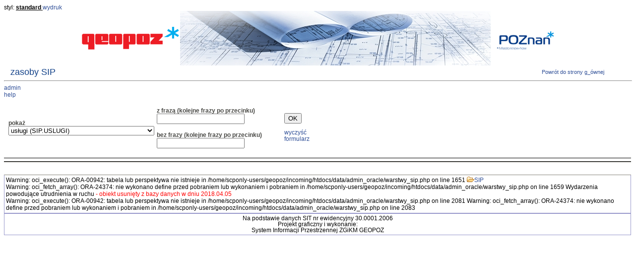

--- FILE ---
content_type: text/html; charset=iso-8859-2
request_url: http://valerianella.man.poznan.pl/data/help/help_drzewa.php?drzewo=99&OBJECT_R=39
body_size: 4376
content:
<!DOCTYPE html>



<html>
<head>
<title>zasoby SIP </title>

<meta http-equiv="content-type" content="text/html; charset=iso-8859-2">
<meta http-equiv="X-UA-Compatible" content="IE=edge" />
<link rel="stylesheet" type="text/css" media="screen, print" href="http://valerianella.man.poznan.pl/css_sip/css_standard.css" ></head><body>       styl:
<b><u>standard </u></b><a href="/data/help/help_drzewa.php?styl=wydruk&drzewo=99&OBJECT_R=39" title="&nbsp;&nbsp; wydruk" target="_self">wydruk</a><div align="center">
			<img src="http://valerianella.man.poznan.pl/css_sip/grafikahtml/lewa.gif" width="199" height="48" align="middle"><img src="http://valerianella.man.poznan.pl/css_sip/grafikahtml/mid.jpg" width="626" height="110" align="middle">  <img src="http://valerianella.man.poznan.pl/css_sip/grafikahtml/prawa.gif" width="125" height="57" align="middle">
</div><table id="naglowek"><tr><td id="lewa">&nbsp;zasoby SIP  &nbsp;</td><td id="prawa">&nbsp;&nbsp; &nbsp;&nbsp;<a href=http://valerianella.man.poznan.pl/ target="_blank"  title=" Do strony g_ównej "> Powrót do strony g_ównej </a></td></tr></table><hr id="naglowek"><a href="../admin_oracle/warstwy_sip.php?OBJECT_R=39&WARSTWY_STANDARD_BRAKI=&WARSTWY_STANDARD=&WARSTWY_WLASNOSC=&WARSTWY_FINANS=&WARSTWY_OCHRONA_SROD=&WARSTWY_WUIA=&WARSTWY_WUIA2=&fraza_b=&fraza=&symulacja=&drzewo=99&szczegoly=&przenies=&tryb=1" title="rozwiń">admin</a><br><a target='_self' href="../../help/help2.php" title="help">help</a><table><tr id="form"><td id="form" ><form name="form1" method="GET" action="/data/help/help_drzewa.php" enctype="multipart/form-data">
<input type="hidden" name="map_tem" value="" />
<h4>pokaż <select  onchange='this.form.submit()'  name="drzewo">


<option value="10" >wszystkie warstwy</option>

<option value="12" >warstwy PUBLICZNE (internet)</option>


<option value="13" >warstwy RADNI (internet)</option>




<option value="9" >warstwy WMS</option>


<option value="2" >warstwy publikowane z ORACLE</option>


<option value="99" selected>usługi (SIP.USLUGI)</option>


<option value="98" >usługi (SIP_ZMIANY.PHP2DB)</option>

<option value="97" >raporty portalu SIP (SIP_MAPA.M_RAPORTY)</option>

</select>
</h4>



<input type="hidden" name="OBJECT_R" value="39" />




</h4>


</td>
<td id="form">
<h4>
</h4>
<h4>
z frazą (kolejne frazy po przecinku)
<input name="fraza" type="text" value="" />
</h4>


<h4>
bez frazy (kolejne frazy po przecinku)
<input name="fraza_b" type="text" value="" />
</h4>


</td>
<td id="form" >
 <input type="submit" value="OK">

<br><br><a href="/data/help/help_drzewa.php" title="wyczyść formularz">wyczyść formularz</a> </form>

</td>
<td id="form" width=50%>

</td>
</tr>
<tr>
<td colspan=5 id="form">

</td></tr></table>
<table>
<tr>
<td  id="lg" width=50%>

Warning: oci_execute(): ORA-00942: tabela lub perspektywa nie istnieje in /home/scponly-users/geopoz/incoming/htdocs/data/admin_oracle/warstwy_sip.php on line 1651
<a href="/data/help/help_drzewa.php?map_tem=&dolacz_raport=&dolacz_zmiane=&przelacz_warstwe_grupe=&ID_API_LAYERTREE=&API_DODAJ=&dolacz_zrodlo=&WARSTWY_STANDARD_BRAKI=&WARSTWY_STANDARD=&WARSTWY_WLASNOSC=&WARSTWY_FINANS=&WARSTWY_OCHRONA_SROD=&WARSTWY_WUIA=&WARSTWY_WUIA2=&fraza_b=&fraza=&symulacja=&drzewo=99&szczegoly=&przenies=&tryb=1" title="rozwiń"><img src="t_open.png" />SIP<br></a>
Warning: oci_fetch_array(): ORA-24374: nie wykonano define przed pobraniem lub wykonaniem i pobraniem in /home/scponly-users/geopoz/incoming/htdocs/data/admin_oracle/warstwy_sip.php on line 1659
Wydarzenia powodujące utrudnienia w ruchu <font color="FF0000">- obiekt usunięty z bazy danych w dniu 2018.04.05  </font><br>
Warning: oci_execute(): ORA-00942: tabela lub perspektywa nie istnieje in /home/scponly-users/geopoz/incoming/htdocs/data/admin_oracle/warstwy_sip.php on line 2081

Warning: oci_fetch_array(): ORA-24374: nie wykonano define przed pobraniem lub wykonaniem i pobraniem in /home/scponly-users/geopoz/incoming/htdocs/data/admin_oracle/warstwy_sip.php on line 2083
</td><!-- stopka -->

<div id="footer"><table id='tab_ff'><TR>

<td id='sip' width='400px'>Na podstawie danych SIT nr ewidencyjny 30.0001.2006<br />Projekt graficzny i wykonanie:<br /> System Informacji Przestrzennej ZGiKM GEOPOZ</td></tr></table></div></body>
</html>


--- FILE ---
content_type: text/css
request_url: http://valerianella.man.poznan.pl/css_sip/css_standard.css
body_size: 20849
content:

@media all{
  body {



   -moz-background-clip: initial;
    -moz-background-origin: initial;
    -moz-background-inline-policy: initial;
    text-align: left;

    color: rgb(0, 0, 0);
    font-family: Arial;
    font-size: 9pt;
    }

  p { font-family: Arial;
color: black;
font-size: 1em;
line-height: 1.1em;
padding:2px;
text-align: justify; }

  a:link { font-family: Verdana, Geneva, Arial, Helvetica, sans-serif;
font-size: 1em;
line-height: 1.1em;
font-weight: normal;
color: #2E4E97;
text-transform: none;
text-decoration: none;
cursor: hand;
 }
  a:hover { font-family: Verdana, Geneva, Arial, Helvetica, sans-serif;
font-size: 1em;
line-height: 1.1em;
font-weight: normal;
color: #153795;
background-color: ButtonFace;
text-transform: none;
text-decoration: underline;
cursor: hand;
 }
  a:visited { font-family: Verdana, Geneva, Arial, Helvetica, sans-serif;
font-size: 1em;
line-height: 1.1em;
color: #646464;
text-transform: none;
text-decoration: none;
cursor: hand; }

  h1{ font-family: Arial;Verdana;
    font-size: 1.5em;
    color: rgb(74, 74, 70);
    text-transform: uppercase;
    text-align: center;
    text-decoration: none;
    line-height: 1.5em; }

  h2{ font-family: Arial;
font-size: 1.4em;
color: rgb(74, 74, 70);
text-align: left;
margin-left: 20%;
font-weight: normal;
line-height: 1.4em; }

  h3{     font-family: Arial;
    font-size: 1.2em;
    color: rgb(74, 74, 70);
    text-align: left;
    font-weight: bold;
    line-height: 1.2em; }

  h4{     font-family: Arial;
    color: rgb(74, 74, 70);
    font-size: 1.1 em;
    text-align: left;
    font-weight: bold;
    margin-left:2%; }
 
	 
  .txt {
	color: #2E4E97;
	text-decoration: blink;
	text-decoration: none;
	vertical-align: text-top;
	border: 0;
	padding: 0;
	background-color: transparent;
	border: none;
	font-size: 1.0em;
	line-height: 1.0em;
	cursor: pointer;
}

   input.txt:hover{
	font-weight: normal;
	color: #153795;
	background-color: ButtonFace;
	text-transform: none;
	text-decoration: underline;
	cursor: hand;
   }
			  
  dl{  }

  dt{ font-family: Arial, Helvetica, sans-serif;
color: rgb(102,102,102);
font-size: 1.0em;
line-height: 1.0em;
 }

  dd{ font-family: Arial, Helvetica, sans-serif;
font-size: 1.0em;
font-weight: bolder;
display: block;
line-height: 1.0em; }


  form{ /*dfgsdfsdfg*/ }

  table{ border: none;
font-family: Arial, Verdana, Geneva, Helvetica, sans-serif;
font-size: 1em;
line-height: 1.0em;
text-align: justify;
border-spacing: 0px;
vertical-align: middle;
width:100%;
border-bottom: 4px; }

  caption{ font-size: 1.2em;
font-weight:bold;
font-color:#333333;
border: 2px solid #9999CC;
padding:5px;
background: rgb(220,220,220); }

  tr{ text-align: center; }

  th{ font-size: 1.0em;
font-weight:bold;
background: rgb(220,220,220);
font-color:#333333;
border: 1px solid #9999CC;         }

  td{ font-family: Arial, Verdana, Geneva, Helvetica, sans-serif;
padding:3px;
font-color: #636363;
font-size: 1.0em;
border: 1px solid #9999CC;
border-style: solid; }

  ul { list-type-style: circle;
font-family: Arial, Helvetica, sans-serif;
font-size:1.0 em;
line-height:1.2em;
margin-left: 1%;
 }

  ol { list-style-type: decimal;
font-family: Arial, Helvetica, sans-serif;
font-size: 1.0em;
line-height: 1.2em;
margin-left: 1%;
 }


li{
font-family: Arial, Helvetica, sans-serif;
font-size: 1.0em;
line-height: 1.2em;
margin-left: 1%;
}

 h5{
   font-family: Arial; Verdana, Geneva,  Helvetica,
    color: rgb(74, 74, 70);
    font-size: 1.0em;
    text-align: left;
    font-weight: normal;
	 margin-left:1%
   }

th#left {
text-align: left;
                                        }

th#right {
text-align: right;
                        				}
span#td
 {
 	text-align: center;
	font-color: black;
	font-weight: bold;
	border-spacing: 1px;
	border: 1px black solid;
	}


  hr {
    size: 2px;
    width: 80%;
    color: ThreedShadow;
    azimuth: center;
}

hr#internet {
    size: 2px;
    width: 60%;
    color: ThreedShadow;
    azimuth: center;

}

  hr#naglowek {
	size: 3px;
	width: 100%;
	color: #134289;

}

table td.ziel{background:rgb(74,162,77);
                  color:white;
                  font-weight:bold;
                  border:1px solid rgb(210,210,210);
                  }



table td.czer{background:rgb(198,26,51);
                  color:white;
                  font-weight:bold;
                  border:1px solid rgb(210,210,210);
                  }

table td.szar{background:rgb(200,200,200);
                  color:white;
                  font-weight:bold;
                  border:1px solid rgb(210,210,210);
                  }

 table#pierwsza_strona  {
 font-family: Verdana, Geneva, Arial, Helvetica, sans-serif;
 color: MenuText;
 font-size: 1em;
 line-height:1.1em;
  margin-left:2%;
 border-spacing:1px;
 vertical-align: middle;
 width:96%;
  }

 table#naglowek  {
  border:none;
 width:96%;
   }

 td#lewa {
	margin-left:1%;
	text-align: left;
	padding-bottom: 0px;
	vertical-align:text- bottom;
	float: left;
	border:none;
	font-size: 1.5em;
	line-height: 1.2em;
	color: #134289;
	}

td#lewa_small {
margin-left:1%;
text-align: left;
padding-bottom: 0px;
vertical-align:text- bottom;
float: left;
border:none;
font-size: 1.0em;
line-height: 1.2em;
color: #134289;
}

 td#prawa {
	text-align: right;
	vertical-align:text- bottom;
	padding-bottom: 0px;
	border: none;
	font-size: 0.9em;
}

td#glp {
	margin-left: 1%;
	text-align: center;
	vertical-align: middle;
	border-top: solid 1px #9999CC;
	border-left: solid 1px #9999CC;
	border-right: solid 1px #9999CC;
        border-bottom: none;
	font-size: 1.0em;
	line-height: 1.2em;
	color: black;
}

td#lp {
	text-align: center;
	vertical-align: middle;
	border-top: none;
	border-left: solid 1px #9999CC;
	border-right: solid 1px #9999CC;
        border-bottom: none;
	font-size: 1.0em;
	line-height: 1.2em;
	color: black;
}

td#lpd {
	text-align: center;
	vertical-align: middle;
	border-top: none;
	border-left: solid 1px #9999CC;
	border-right: solid 1px #9999CC;
	border-bottom: solid 1px #9999CC;
   font-size: 1.0em;
	line-height: 1.2em;
   color: black;
}

td#lg
{
   text-align: left;
	vertical-align: top;
	border-top: none;
	border-left: solid 1px #9999CC;
	border-right: solid 1px #9999CC;
	border-bottom: solid 1px #9999CC;
   font-size: 1.0em;
	line-height: 1.2em;
   color: black;
	}

td#pg
{
   text-align: right;
	vertical-align: top;
	border-top: none;
	border-left: solid 1px #9999CC;
	border-right: solid 1px #9999CC;
	border-bottom: solid 1px #9999CC;
   font-size: 1.0em;
	line-height: 1.2em;
   color: black;
}

 table#pierwsza_strona td {
  border:none;
  text-align: justify;
  padding:5px;
   }

 tr#naglowek  {
  border:none;

  }

 img {
 border:none;
}

img#img_center {
padding:5px;
border: 1px solid grey;
width: 40px;
visibility: visible;
z-index: +10;
/*margin: 5px;*/
}

  img#tak {
  /*border:1px solid black;*/
  float:right;
  padding:5px;
 }

  img#nie {
  /*border:1px solid black;*/
  float:left;
  padding:5px;
 }

 img#info {
	border: 1px groove;
	color: AppWorkspace;
}

img#left_1pc {
	margin-left: 1%;
	left: 1%
	float: left;
	border: none;
	max-height: 80%;
	max-width: 80%;
	vertical-align: middle;
}

img#ikona_tekst {
	position: relative;
	vertical-align: middle;
	line-height:1.2em;
	padding: 2px;
	}

  table#pierwsza_strona td#left
   {
  text-align: left;
  vertical-align:top;
  }


  table#pierwsza_strona p
  {
  border:none;
  color:#990000;
  font:0.8em arial;
  line-height:1.2em;
  text-align: center;
  padding:5px;

  }

 table#cwiartka {
border: none;
font-family: Arial, Verdana, Geneva, Helvetica, sans-serif;
font-size: 1em;
line-height: 1.0em;
text-align: justify;
border-spacing: 0px;
vertical-align: middle;
align: center;
width:24%;
margin-left: 38%;
border-bottom: 4px;
}

table#cwiartka_left {
border: none;
font-family: Arial, Verdana, Geneva, Helvetica, sans-serif;
font-size: 1em;
line-height: 1.0em;
text-align: justify;
border-spacing: 0px;
vertical-align: middle;
align: left;
width:24%;
margin-left: 2%;
border-bottom: 4px;
}

  table#pierwsza_strona p#left {
  border: none;
  color: #990000;
  font: bolder 1.0em arial;
  margin-left: 1%
  line-height:1.2em;
  text-align: left;
  padding: 5px;
}

table#pierwsza_strona a{
  line-height:1.4em;
}


 table#pierwsza_strona p#java {
  border:none;
  color:black;
  font:1.0em arial;
  line-height:1em;
  text-align: center;
  padding:5px;
  }

p#img{
	text-align: center;
}

 p#center{
    text-align: center;
    font-family: Verdana, Geneva, Arial, Helvetica, sans-serif;
    font: 1.5em;
    line-height: 1.6em;
    color: #6b6b6b;
}

p#uwaga{
	margin: 1%;
	text-align: left;
	font-family: Verdana, Geneva, Arial, Helvetica, sans-serif;
	font: 0.9em;
	line-height: 1.2em;
	color: #990000;
	letter-spacing: 1pt;
}

p#info{
	padding-top: 4px;
	margin-left: 2%;
	width: 96%;
	font: 1em arial;
	color: #3e3e3e;
	line-height: 1.0em;
}

 table#pierwsza_strona p#center_small{
    text-align: center;
    font-family: Verdana, Geneva, Arial, Helvetica, sans-serif;
    font: 0.9em;
    line-height: 1.2em;
    color: #6b6b6b;
}

  table#internet {
 align: center;
 text-align:center;
 border: none;
 font-family: Arial, Verdana, Geneva, Helvetica, sans-serif;
 font-size: 1em;
 line-height: 1.2em;
 vertical-align: middle;
   }


  table#form  {
font-family: Verdana, Geneva, Arial, Helvetica, sans-serif;
font-size: 1em;
line-height: 1.0em;
text-align: left;
margin-left:2%;
border-spacing: 1px;
vertical-align: middle;
width:96%;
  }

table#piecdz_procent     {
	line-height: 1.0em;
	border-spacing: 1px;
	vertical-align: middle;
	width: 50%;
	margin-left: 25%;
}

  td#form{
border-top: none;
border-left: none;
border-right: none;
border-bottom: 1px  solid black;
font-family: Verdana, Geneva, Arial, Helvetica, sans-serif;
padding:3px;
margin-left:10%;
text-align: left;
font-color: #636363;
font-size: 1.0em;
valign: middle;

  }
                            /*opis wazne wszystko w tym divie odsuniete od lewej krawedzi o 2%  PR*/
  div#dwa_procent{
  margin-left:2%;
  width:96%;
    }
                             /*opis koniec wszystko w tym divie odsuniete od lewej krawedzi o 2%  PR*/
div#header {
padding: 2%;
text-align: center;
margin-bottom: 0px;
border-bottom: solid 1px;
background-repeat: no-repeat;
height: 56px;
}
                             /*opis początek deklaracji headera PR*/


div#logo_public{
margin-right:2%;
v-align:middle;
float:right;
display:block;
background-image: url('grafikahtml/prawa.gif');
background-repeat: no-repeat;
width:200px;
height:74px;
}

div#obrazek_header{
margin-left:2%;
v-align:middle;
float:left;
display:block;
background-image: url('grafikahtml/czt_kwadraty1.png');
background-repeat: no-repeat;
width:100px;
height:74px;
}

div#logo{
margin-right:2%;
v-align:middle;
float:right;
display:block;
background-image: url('logo/logo.png');
background-repeat: no-repeat;
width:200px;
height:74px;
}



div#maincontent {
padding: 1%;
text-align: justify;
margin-right: 11%;
margin-left:  10%;
border-right: solid #8a887e 1px;
border-left: solid #8a887e 1px;
height: auto;
width:auto;
}

div#maincontent_long {
padding: 1%;
text-align: justify;
margin-left:  10%;
border-left: solid #8a887e 1px;
height: auto;
width:auto;
}

div#title_zalog {
text-align:center;
v-align:middle;
margin-bottom: 10px;
border-bottom:1px solid black;
height:26px;
}

div#internet {
	border-left: 2px groove AppWorkspace;
	border-right: 2px groove AppWorkspace;
	margin-left: 17%;
	text-align: center	height: auto;
	width: 65%;
	float: left;

}

div#title_zalog_bez_border {
text-align:center;
v-align:middle;
margin-bottom: 10px;
height:26px;
}

div#title {
width:60%;
float:left;
margin: 0px;
}

div#title2 {
float:left;
margin-right: 15px;
}

p#title{ margin-top:4px;
font-family: Arial;
line-height:1.4em;
font-size:1.4em;
color: #4A4A46;
font-weight:bold;
text-transform: uppercase;
text-align: center;
text-decoration: none;
}

div#zalogowany {padding-top:4px;
float:right;
text-align: right;
margin-right:20px;

}

div#leftcolumn {padding: 0%;
float: left;
display:block;
text-align: left;
v-align:middle;
width: 7%;
min-height:500px;
}


div#rightcolumn {padding-top: 2%;
float: right;
text-align:left;
display:block;
}

div#footer {
padding: 1%;
/*-----*/
text-align: center;
clear: both;
border-top: solid  #8a887e  1px;
border-bottom: solid #8a887e  1px;
}

/*opis komunikat w linijce czerwony*/
code#red
{
    font-family: Verdana, Geneva, Arial, Helvetica;
    color:red;
    font-stretch: wider;
}

/*opis komunikat w linijce zielony*/

code#green {
font-family: Verdana, Geneva, Arial, Helvetica;
color:green;
font-stretch: wider;
}

/*opis komunikat w linijce żółty*/
code#yellow {
font-family: Verdana, Geneva, Arial, Helvetica;
color:yellow;
font-stretch: wider;
}


/*opis komunikat w linijce pomarańczowy*/
code#orange {
font-family: Verdana, Geneva, Arial, Helvetica;
color:orange;
font-stretch: wider;
}


                                     /*opis początek kolorów wypełnień użytków>>>>>>>>>>>>>*/

    div#uz_b{
border:1px solid black;
background-color:#FFFF91;
    }

    div#uz_ba{
border:1px solid black;
background-color:##959500;
    }

    div#uz_bi{
border:1px solid black;
background-color:#BBBB00;
    }

    div#uz_bp{
border:1px solid black;
background-color:#FFFFDF;
    }

    div#uz_bz{
border:1px solid black;
background-color:#A8FFA8;
    }

    div#uz_dr{
border:1px solid black;
background-color:#999999;
    }


    div#uz_ls{
border:1px solid black;
background-color:#00B300;
    }


    div#uz_lz{
border:1px solid black;
background-color:#00E800;
    }

div#uz_ll{
border:1px solid black;
background-color:#CCFFCC;
    }

div#uz_n{
border:1px solid black;
background-color:#737373;
    }

div#uz_ps{
border:1px solid black;
background-color:#A9FF53;
    }

div#uz_r{
border:1px solid black;
background-color:#D1D1A5;
}

div#uz_s{
border:1px solid black;
background-color:#CBFF97;
}

div#uz_ti{
border:1px solid black;
background-color:#FFB7DB;
}


div#uz_tk{
border:1px solid black;
background-color:#009797;
}


div#uz_tr{
border:1px solid black;
background-color:#00B7B7;
}


div#uz_w{
border:1px solid black;
background-color:#80FFFF;
}

div#uz_nn{
border:1px solid black;
background-color:#EDEDF7;
}

div#uz_e{
border:1px solid black;
background-color:#116B11;
}



                                 /*opis koniec kolorów wypełnień użytków*/




/*opiskomunikat czerwony*/
p#red {
color:red;
}

/*opiskomunikat zielony*/
p#green {
color:green;
}

/*opiskomunikat żółty*/
p#yellow {
color:yellow;
}


/*opiskomunikat pomarańczowy*/
p#orange {
color:orange;
}


/*opispole tabeli niebieskie*/
th#blue{background: rgb(123,189,234);
                  color:white;
                  font-weight:bold;
                  border:1px solid rgb(210,210,210);
                  }



/*opispole tabeli text do lewej*/
td#left{text-align: left;
                  }

/*opis pole tabeli text do prawej*/
td#right{text-align: right;
                  }

/*opis pole tabeli text do góry*/
td#top{vertical-align: top;
                  }

/*opis pole tabeli text do lewej, do góry*/
td#lefttop{vertical-align: top;
       text-align: left;
}

/*opis pole tabeli text do lewej, do środka*/
td#leftmiddle{
	vertical-align: baseline;
	text-align: left;
	padding-left: 1%;
}

td#middle{
	vertical-align: baseline;
	text-align: center;
	padding-left: 1%;
}


/*opis pole tabeli text do prawej, do góry*/
td#righttop{vertical-align: top;
       text-align: right;
}

/*opis pole tabeli text do lewej, do góry*/
td#left_top{vertical-align: top;
       text-align: left;
}


table#zestaw_uchw{
empty-cells:show;
border-spacing: 1px;
margin-bottom:10px;

}



table#zestaw_uchw th{
background-color:rgb(255,226,122);
border:1px solid rgb(175,198,233);
}

table#zestaw_uchw td{
border:1px solid rgb(175,198,233);
}

table#zestaw_oprac{
empty-cells:show;
border-spacing: 1px;
vertical-align:top;
margin-bottom:10px;
}

table#zestaw_oprac th{
background-color:rgb(170,222,135);
border:1px solid rgb(175,198,233);
}

table#zestaw_oprac td{
border:1px solid rgb(175,198,233);
}

table#zestaw_uchw td#a1{
empty-cells:show;
border:1px solid rgb(120,25,15);
padding:5px;
background-color:rgb(244,215,215);
font:1em arial;
}
table#zestaw_uchw td#a2{
empty-cells:show;
border:1px solid rgb(120,25,15);
padding:5px;
background-color:rgb(244,215,244);
font:1em arial;
}

table#zestaw_uchw tdr#a3{
empty-cells:show;
border:1px solid rgb(120,25,15);
padding:5px;
background-color:rgb(236,236,236);
font:1em arial;
}

table#zestaw_uchw td#a4{
empty-cells:show;
border:1px solid rgb(120,25,15);
padding:5px;
background-color:rgb(233,198,175);
font:1em arial;
}

table#zestaw_uchw td#a5{
empty-cells:show;
border:1px solid rgb(120,25,15);
padding:5px;
background-color:rgb(205,222,135);
font:1em arial;
}

table#zestaw_uchw td#a6{
empty-cells:show;
border:1px solid rgb(120,25,15);
padding:5px;
background-color:rgb(211,95,95);
font:1em arial;
}

table#zestaw_uchw td#a7{
empty-cells:show;
border:1px solid rgb(120,25,15);
padding:5px;
background-color:rgb(175,198,233);
font:1em arial;
}

table#zestaw_uchw td#a8{
empty-cells:show;
border:1px solid rgb(120,25,15);
padding:5px;
background-color:rgb(255,255,255);
font:1em arial;
}

table#zestaw_uchw td#a9{
empty-cells:show;
border:1px solid rgb(120,25,15);
padding:5px;
background-color:rgb(255,238,170);
font:1em arial;
}

table#zestaw_uchw td#a10{
empty-cells:show;
border:1px solid rgb(120,25,15);
padding:5px;
background-color:rgb(200,190,183);
font:1em arial;
}
table#zestaw_uchw td#a11{
empty-cells:show;
border:1px solid rgb(175,198,233);
padding:5px;
background-color:rgb(236,236,236);
font:1em arial;
}
table#zestaw_uchw td#a12{
empty-cells:show;
/*border:1px solid rgb(175,198,233);*/
padding:5px;
background-color:rgb(238,255,170);
font:1em arial;
}
li#zestaw_uchw {
margin:0px;
padding:0px;
text-align:left;
list-style-image: url(grafikahtml/strz_up.gif);
}

li#zestaw_oprac {
margin:0px;
padding:0px;
text-align:left;
list-style-image: url(grafikahtml/strz_right.gif);
}

 li#navy{
    margin:0 0 0 0;
    padding:0 0 0 0;
	text-align: left;
	list-style-image: url(grafikahtml/navi_cir.png);
}

 li#data{
    margin:0 0 0 0;
    padding:0 0 0 0;
	text-align: left;
	list-style-image: url(grafikahtml/data2.png);
}


li#height2{
margin:0px;
padding:0px;
width:200px;
text-align:left;
background-color:rgb(212,212,212);
}

#pad0{
margin:0 0 0 0;
padding:0 0 0 0;
font-size:11px;
}

div#info_zestaw_map_autoryzacja{
float:left;
padding: 10px;
color:black;
margin-top:5px;
text-align: justify;
margin-bottom: 2px;
/*border: solid #8a887e 1px;*/
}
table#pierwsza_strona p#info_zestaw_map_autoryzacja_uruch_podpis{
text-align:center;
font-family: arial;
margin-top:2px;
font-size: 0.8em;
color:black;
height:30px;
}

div.autocomplete {

  width:250px;
  border:0;
  background-color:white;
  margin:0;
  padding:0;

}

div.autocomplete ul {
  list-style-type:none;
  margin:0;
  padding:0;
	width:500px;
}

div.autocomplete ul li.selected {
/*background-color: #ffb;*/
 background-color:rgb(220,170,135);
}

div.autocomplete ul li.ulica {
  list-style-type:none;
  font:12px verdana;
  /*color:#5B6775;*/
	color:#370602;
  display:block;
  margin:0px;
  padding:1px;
  height:15px;
  cursor:pointer;
}

div.autocomplete ul li.nazwa {
  list-style-type:none;
  font:10px verdana;
  /*color:#5B6775;*/
	color:#370602;
  display:block;
  margin:0px;
  padding:1px;
  height:15px;
  cursor:pointer;
}
div.autocomplete ul li#height2.selected {
background-color: #ffb;
/* background-color:rgb(220,170,135);*/
}
input#tryb_zbycia {
	max-width: 180px;
}

color: #2E4E97;
text-transform: none;
text-decoration: none;
cursor: hand;
